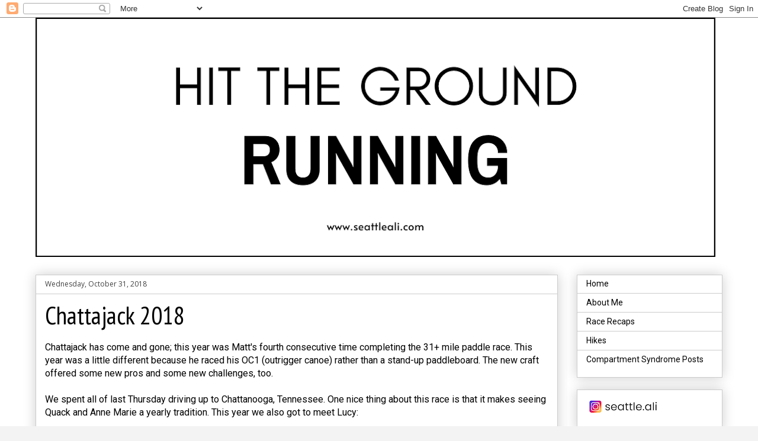

--- FILE ---
content_type: text/html; charset=UTF-8
request_url: https://www.blogger.com/video.g?token=AD6v5dxj_Byn2AlQ-lFNFq7Belx1Bm5tRUV1LRy1Xzati256LKkIe6V3Vn0_dNhe4s0cH64w804EHnki8hgqW5sk_cEYvz5f-2xYUB5rKcCkVnC2aj_Zkao2z0sFqVjW7g4RmeCv7xY0
body_size: 586
content:
<!DOCTYPE HTML PUBLIC "-//W3C//DTD HTML 4.01//EN" "http://www.w3.org/TR/html4/strict.dtd"><html dir="ltr"><head><style type="text/css">
        body,
        .main,
        #videocontainer,
        .thumbnail-holder,
        .play-button {
          background: black;
          height: 100vh;
          margin: 0;
          overflow: hidden;
          position: absolute;
          width: 100%;
        }

        #videocontainer.type-BLOGGER_UPLOADED .thumbnail-holder {
          background-size: contain;
        }

        .thumbnail-holder {
          background-repeat: no-repeat;
          background-position: center;
          z-index: 10;
        }

        .play-button {
          background: url('https://www.gstatic.com/images/icons/material/system/1x/play_arrow_white_48dp.png') rgba(0,0,0,0.1) no-repeat center;
          cursor: pointer;
          display: block;
          z-index: 20;
        }
      </style>
<script type="text/javascript">
        var VIDEO_CONFIG = {"thumbnail":"https://i9.ytimg.com/vi_blogger/Iqor1zuqK7c/1.jpg?sqp=CJma0ssGGPDEAfqGspsBBgjAAhC0AQ&rs=AMzJL3lKsFVCfYr5Ex_E-OgvOhUKzNGZDg","iframe_id":"BLOGGER-video-22aa2bd73baa2bb7-14444","allow_resize":false,"streams":[{"play_url":"https://rr4---sn-t0aedn7e.googlevideo.com/videoplayback?expire=1769274777&ei=GY10adCWFeHeybgPn4DbkQ0&ip=3.141.16.117&id=22aa2bd73baa2bb7&itag=18&source=blogger&xpc=Egho7Zf3LnoBAQ%3D%3D&cps=0&met=1769245977,&mh=-t&mm=31&mn=sn-t0aedn7e&ms=au&mv=u&mvi=4&pl=20&rms=au,au&susc=bl&eaua=J4u3jgVranU&mime=video/mp4&vprv=1&rqh=1&dur=20.735&lmt=1540949777833500&mt=1769244956&sparams=expire,ei,ip,id,itag,source,xpc,susc,eaua,mime,vprv,rqh,dur,lmt&sig=AJEij0EwRQIhAKFIzpv8VavtfbZa4WdK1Orsk5bojkwurxxnksr3UXaaAiA_Nv2NyHL5tjAouAo97VMixOuXXrlycvcazduJw8MH0A%3D%3D&lsparams=cps,met,mh,mm,mn,ms,mv,mvi,pl,rms&lsig=APaTxxMwRAIgI2CxcyDVLl89kSc5s1hnL3sS2T2NrBv-Mcio7nrlTiACIGqpAmLZkldZVcnvEXgw4ucNV8_T9yzyq0sG1R-55GM_","format_id":18},{"play_url":"https://rr4---sn-t0aedn7e.googlevideo.com/videoplayback?expire=1769274777&ei=GY10adCWFeHeybgPn4DbkQ0&ip=3.141.16.117&id=22aa2bd73baa2bb7&itag=22&source=blogger&xpc=Egho7Zf3LnoBAQ%3D%3D&cps=0&met=1769245977,&mh=-t&mm=31&mn=sn-t0aedn7e&ms=au&mv=u&mvi=4&pl=20&rms=au,au&susc=bl&eaua=J4u3jgVranU&mime=video/mp4&vprv=1&rqh=1&dur=20.735&lmt=1540949806548765&mt=1769244956&sparams=expire,ei,ip,id,itag,source,xpc,susc,eaua,mime,vprv,rqh,dur,lmt&sig=AJEij0EwRAIgMjtP3ZJDNaeKAVxXKCqjzi8iP_f45VCIPWoqMU7wiSwCIGrIx2l2jcQ3ybpUkydqi7SroirULJb26PkQ62RvJL6G&lsparams=cps,met,mh,mm,mn,ms,mv,mvi,pl,rms&lsig=APaTxxMwRQIhANnqMVNM1EoN-eA5IynmQBPEcz52bDtZf-3MQPv_MxNqAiBqb1Qeo1ki6E2FoPNMEe9vu3SkKR22tUEpFpWsbmJc_Q%3D%3D","format_id":22}]}
      </script></head>
<body><div class="main"><div id="videocontainer" class="type-BLOGGER_UPLOADED"><div class="thumbnail-holder"></div>
<div class="play-button"></div></div></div>
<script type="text/javascript" src="https://www.blogger.com/static/v1/jsbin/3245339219-video_compiled.js"></script>
</body></html>

--- FILE ---
content_type: text/html; charset=UTF-8
request_url: https://www.blogger.com/video.g?token=AD6v5dxNJStKjkOAL1e2LuYmBMIVWcQcFrhiipww3Ja6WCtVXPaCOxC8jfsmj0XNCqOKQG3pYerHQUI0Vt2h7t2sks4avhvG4sSjM_dct9BcYvGxCaGNYqMPcPhjhAd5icTKeahscXM
body_size: 534
content:
<!DOCTYPE HTML PUBLIC "-//W3C//DTD HTML 4.01//EN" "http://www.w3.org/TR/html4/strict.dtd"><html dir="ltr"><head><style type="text/css">
        body,
        .main,
        #videocontainer,
        .thumbnail-holder,
        .play-button {
          background: black;
          height: 100vh;
          margin: 0;
          overflow: hidden;
          position: absolute;
          width: 100%;
        }

        #videocontainer.type-BLOGGER_UPLOADED .thumbnail-holder {
          background-size: contain;
        }

        .thumbnail-holder {
          background-repeat: no-repeat;
          background-position: center;
          z-index: 10;
        }

        .play-button {
          background: url('https://www.gstatic.com/images/icons/material/system/1x/play_arrow_white_48dp.png') rgba(0,0,0,0.1) no-repeat center;
          cursor: pointer;
          display: block;
          z-index: 20;
        }
      </style>
<script type="text/javascript">
        var VIDEO_CONFIG = {"thumbnail":"https://i9.ytimg.com/vi_blogger/-HHhUU4Uy5M/1.jpg?sqp=CJma0ssGGPDEAfqGspsBBgjAAhC0AQ&rs=AMzJL3nQstaR1lF7SACapKomnQOVTLmmWg","iframe_id":"BLOGGER-video-f871e1514e14cb93-3702","allow_resize":false,"streams":[{"play_url":"https://rr2---sn-t0aekn7e.googlevideo.com/videoplayback?expire=1769274777&ei=GY10ae7OGKLWruEPoMSrqAI&ip=3.141.16.117&id=f871e1514e14cb93&itag=18&source=blogger&xpc=Egho7Zf3LnoBAQ%3D%3D&cps=0&met=1769245977,&mh=D2&mm=31&mn=sn-t0aekn7e&ms=au&mv=u&mvi=2&pl=20&rms=au,au&susc=bl&eaua=J4u3jgVranU&mime=video/mp4&vprv=1&rqh=1&dur=22.801&lmt=1540949781530986&mt=1769244956&sparams=expire,ei,ip,id,itag,source,xpc,susc,eaua,mime,vprv,rqh,dur,lmt&sig=AJEij0EwRAIgWgUWLmFfz25Y6mJ2uurOHZDprqSPJEl4aPIAmaGARwsCIHLXZAh6cBBnhz_g3uEMA3QQvNmBEDB0ai387HuzU_87&lsparams=cps,met,mh,mm,mn,ms,mv,mvi,pl,rms&lsig=APaTxxMwRQIhAL3JaXfmJSNpSyh20n2mPNJn_-UvmFpS0Wf4ezHD5cqgAiAM3ak_i1Wa88wQue5HD-AARXVHlXMLSAGJv0K02Mm1uQ%3D%3D","format_id":18},{"play_url":"https://rr2---sn-t0aekn7e.googlevideo.com/videoplayback?expire=1769274777&ei=GY10ae7OGKLWruEPoMSrqAI&ip=3.141.16.117&id=f871e1514e14cb93&itag=22&source=blogger&xpc=Egho7Zf3LnoBAQ%3D%3D&cps=0&met=1769245977,&mh=D2&mm=31&mn=sn-t0aekn7e&ms=au&mv=u&mvi=2&pl=20&rms=au,au&susc=bl&eaua=J4u3jgVranU&mime=video/mp4&vprv=1&rqh=1&dur=22.801&lmt=1540949806509893&mt=1769244956&sparams=expire,ei,ip,id,itag,source,xpc,susc,eaua,mime,vprv,rqh,dur,lmt&sig=AJEij0EwRgIhAJ5uwrDxV9Ganx_EzmPYkMa8baUrWRhAMr_IXcwYxfjbAiEAqZnNhjVavPDvmfLMNuByA8WQ7paJxuxmmokNxXUDZrA%3D&lsparams=cps,met,mh,mm,mn,ms,mv,mvi,pl,rms&lsig=APaTxxMwRgIhAM8T5ZLX6DBRkoAoIVRz0m1JEbHHtkS7Y4niGumojZJ0AiEAuIIprE-QtWIBYitBG8LFDygppy-7SsbhDpnKe43KTjs%3D","format_id":22}]}
      </script></head>
<body><div class="main"><div id="videocontainer" class="type-BLOGGER_UPLOADED"><div class="thumbnail-holder"></div>
<div class="play-button"></div></div></div>
<script type="text/javascript" src="https://www.blogger.com/static/v1/jsbin/3245339219-video_compiled.js"></script>
</body></html>

--- FILE ---
content_type: text/html; charset=UTF-8
request_url: https://www.blogger.com/video.g?token=AD6v5dxiy71b8MlR9nde3x0AUJ_LW-Kwg1KZfL6UfA1uk_Gc0YxqsgiXNlRveZy1jTj7kL2xhlfmLpU7dRQFh0Yk9bA6khJZCQaloHmUm3r5N9qW7otNniJHCmKWJA2TtJcI8DFZ5vM6
body_size: 528
content:
<!DOCTYPE HTML PUBLIC "-//W3C//DTD HTML 4.01//EN" "http://www.w3.org/TR/html4/strict.dtd"><html dir="ltr"><head><style type="text/css">
        body,
        .main,
        #videocontainer,
        .thumbnail-holder,
        .play-button {
          background: black;
          height: 100vh;
          margin: 0;
          overflow: hidden;
          position: absolute;
          width: 100%;
        }

        #videocontainer.type-BLOGGER_UPLOADED .thumbnail-holder {
          background-size: contain;
        }

        .thumbnail-holder {
          background-repeat: no-repeat;
          background-position: center;
          z-index: 10;
        }

        .play-button {
          background: url('https://www.gstatic.com/images/icons/material/system/1x/play_arrow_white_48dp.png') rgba(0,0,0,0.1) no-repeat center;
          cursor: pointer;
          display: block;
          z-index: 20;
        }
      </style>
<script type="text/javascript">
        var VIDEO_CONFIG = {"thumbnail":"https://i9.ytimg.com/vi_blogger/_Hqv65MHUjI/1.jpg?sqp=CJma0ssGGPDEAfqGspsBBgjAAhC0AQ&rs=AMzJL3lreFI49oQADe0a7Qx2zuT-mLzakg","iframe_id":"BLOGGER-video-fc7aafeb93075232-17957","allow_resize":false,"streams":[{"play_url":"https://rr5---sn-t0aedn7l.googlevideo.com/videoplayback?expire=1769274777&ei=GY10aY_RGJbq_tcPyf6kyQ8&ip=3.141.16.117&id=fc7aafeb93075232&itag=18&source=blogger&xpc=Egho7Zf3LnoBAQ%3D%3D&cps=0&met=1769245977,&mh=da&mm=31&mn=sn-t0aedn7l&ms=au&mv=u&mvi=5&pl=20&rms=au,au&susc=bl&eaua=J4u3jgVranU&mime=video/mp4&vprv=1&rqh=1&dur=20.317&lmt=1540949986329918&mt=1769244956&sparams=expire,ei,ip,id,itag,source,xpc,susc,eaua,mime,vprv,rqh,dur,lmt&sig=AJEij0EwRQIgZscw_JGvjJ4I1id8nIn55goYxNo-aM_5Ji26_Wq1bLgCIQDIDCv48b9250p0ijBv6U5130wPkXe07SOvXHeshYntZg%3D%3D&lsparams=cps,met,mh,mm,mn,ms,mv,mvi,pl,rms&lsig=APaTxxMwRQIhAI3bVK-4BF1SVcPmk01TyMZMJrAGysx5OVHcS579eJUeAiBEL8_fOV_3tseWUb7clJYGkylRgAio79C5dR3k-cH2yg%3D%3D","format_id":18},{"play_url":"https://rr5---sn-t0aedn7l.googlevideo.com/videoplayback?expire=1769274777&ei=GY10aY_RGJbq_tcPyf6kyQ8&ip=3.141.16.117&id=fc7aafeb93075232&itag=22&source=blogger&xpc=Egho7Zf3LnoBAQ%3D%3D&cps=0&met=1769245977,&mh=da&mm=31&mn=sn-t0aedn7l&ms=au&mv=u&mvi=5&pl=20&rms=au,au&susc=bl&eaua=J4u3jgVranU&mime=video/mp4&vprv=1&rqh=1&dur=20.317&lmt=1540950026136438&mt=1769244956&sparams=expire,ei,ip,id,itag,source,xpc,susc,eaua,mime,vprv,rqh,dur,lmt&sig=AJEij0EwRAIgSaP1CYeaIUhZ6WGdsneLxvUq7V45ftEBos7iNKGL7KgCIHhaTJ1EWyIwK_6CYEeESH8MoqnOm88vOTqxoe4217jB&lsparams=cps,met,mh,mm,mn,ms,mv,mvi,pl,rms&lsig=APaTxxMwRAIgChL50a3--UCUiqdu1vOeIoMR125Kv0lxmjT0DqR20k0CIAEmISgaHOx8jzdx50HK1jnmWQf1M8ELcyOrZV-HKP-X","format_id":22}]}
      </script></head>
<body><div class="main"><div id="videocontainer" class="type-BLOGGER_UPLOADED"><div class="thumbnail-holder"></div>
<div class="play-button"></div></div></div>
<script type="text/javascript" src="https://www.blogger.com/static/v1/jsbin/3245339219-video_compiled.js"></script>
</body></html>

--- FILE ---
content_type: text/html; charset=UTF-8
request_url: https://www.blogger.com/video.g?token=AD6v5dyB5nJADrEfiIzwxdeaOTyCJGwWyHWDyP3srsOIcb2KND8DP7D5MpYJYmOoj1q3uIADjDIN0HK4rwryJ4R_WWKb9EUGkCm5GqEDeietJ18rNnOYtdw5cFJ48VhsF_FP5cmevWss
body_size: 531
content:
<!DOCTYPE HTML PUBLIC "-//W3C//DTD HTML 4.01//EN" "http://www.w3.org/TR/html4/strict.dtd"><html dir="ltr"><head><style type="text/css">
        body,
        .main,
        #videocontainer,
        .thumbnail-holder,
        .play-button {
          background: black;
          height: 100vh;
          margin: 0;
          overflow: hidden;
          position: absolute;
          width: 100%;
        }

        #videocontainer.type-BLOGGER_UPLOADED .thumbnail-holder {
          background-size: contain;
        }

        .thumbnail-holder {
          background-repeat: no-repeat;
          background-position: center;
          z-index: 10;
        }

        .play-button {
          background: url('https://www.gstatic.com/images/icons/material/system/1x/play_arrow_white_48dp.png') rgba(0,0,0,0.1) no-repeat center;
          cursor: pointer;
          display: block;
          z-index: 20;
        }
      </style>
<script type="text/javascript">
        var VIDEO_CONFIG = {"thumbnail":"https://i9.ytimg.com/vi_blogger/peppaUHe69E/1.jpg?sqp=CJma0ssGGPDEAfqGspsBBgjAAhC0AQ&rs=AMzJL3nXlBKg3pRpz6vea0Jiq1uwJMLALQ","iframe_id":"BLOGGER-video-a5ea696941deebd1-15553","allow_resize":false,"streams":[{"play_url":"https://rr4---sn-t0aedn7l.googlevideo.com/videoplayback?expire=1769274777&ei=GY10aYnPGMveybgPx7We0Ak&ip=3.141.16.117&id=a5ea696941deebd1&itag=18&source=blogger&xpc=Egho7Zf3LnoBAQ%3D%3D&cps=0&met=1769245977,&mh=jJ&mm=31&mn=sn-t0aedn7l&ms=au&mv=u&mvi=4&pl=20&rms=au,au&susc=bl&eaua=J4u3jgVranU&mime=video/mp4&vprv=1&rqh=1&dur=16.346&lmt=1540950299432516&mt=1769244956&sparams=expire,ei,ip,id,itag,source,xpc,susc,eaua,mime,vprv,rqh,dur,lmt&sig=AJEij0EwRQIgEtREcOCxE9gCbC4mySVL7h0ekt1YQ-PC3eaP_9M1zYQCIQCQD5dOQ7m1WO58VhdCQhzq7XyhYnpmJ41lz1o3UQqDmQ%3D%3D&lsparams=cps,met,mh,mm,mn,ms,mv,mvi,pl,rms&lsig=APaTxxMwRgIhAP5CT836V7Mzl6mBovLIoVa80yxedI-dt22sgirhOs6IAiEA43KlnJytpaxOOHXoNu_-KalP5csmP7fLbzmV3PTkLB4%3D","format_id":18},{"play_url":"https://rr4---sn-t0aedn7l.googlevideo.com/videoplayback?expire=1769274777&ei=GY10aYnPGMveybgPx7We0Ak&ip=3.141.16.117&id=a5ea696941deebd1&itag=22&source=blogger&xpc=Egho7Zf3LnoBAQ%3D%3D&cps=0&met=1769245977,&mh=jJ&mm=31&mn=sn-t0aedn7l&ms=au&mv=u&mvi=4&pl=20&rms=au,au&susc=bl&eaua=J4u3jgVranU&mime=video/mp4&vprv=1&rqh=1&dur=16.346&lmt=1540950327208218&mt=1769244956&sparams=expire,ei,ip,id,itag,source,xpc,susc,eaua,mime,vprv,rqh,dur,lmt&sig=AJEij0EwRAIgUHRV4tjidNu8JkK8VAIA7-vErf-_lKF6QOYxN6wlzWkCIEOWZr-H4U83abK8Ec0T2-8klyBXrIx4osDuflUkdpLf&lsparams=cps,met,mh,mm,mn,ms,mv,mvi,pl,rms&lsig=APaTxxMwRgIhAOP2ZjtAuIye72HUprHrRn9GEGLCLbNwAU2BeZNOP5olAiEAjEhklq8qe_aGzTbBM-bD-oQZqfhHtM0o4CVbwDjQnJc%3D","format_id":22}]}
      </script></head>
<body><div class="main"><div id="videocontainer" class="type-BLOGGER_UPLOADED"><div class="thumbnail-holder"></div>
<div class="play-button"></div></div></div>
<script type="text/javascript" src="https://www.blogger.com/static/v1/jsbin/3245339219-video_compiled.js"></script>
</body></html>

--- FILE ---
content_type: text/html; charset=UTF-8
request_url: https://www.blogger.com/video.g?token=AD6v5dzLms7RMe_rjE0hkl-i6v4l0W2jLkkMNOySEStjATzL4NkTBpb_QQCSC4R94q7nLAljXoPA8MaIEDpnuFdoj-D3EYmqCKIZG5ZF8HzMiHr9CgCCKw5p9J0YCM0XvXWamHPbNGRD
body_size: 533
content:
<!DOCTYPE HTML PUBLIC "-//W3C//DTD HTML 4.01//EN" "http://www.w3.org/TR/html4/strict.dtd"><html dir="ltr"><head><style type="text/css">
        body,
        .main,
        #videocontainer,
        .thumbnail-holder,
        .play-button {
          background: black;
          height: 100vh;
          margin: 0;
          overflow: hidden;
          position: absolute;
          width: 100%;
        }

        #videocontainer.type-BLOGGER_UPLOADED .thumbnail-holder {
          background-size: contain;
        }

        .thumbnail-holder {
          background-repeat: no-repeat;
          background-position: center;
          z-index: 10;
        }

        .play-button {
          background: url('https://www.gstatic.com/images/icons/material/system/1x/play_arrow_white_48dp.png') rgba(0,0,0,0.1) no-repeat center;
          cursor: pointer;
          display: block;
          z-index: 20;
        }
      </style>
<script type="text/javascript">
        var VIDEO_CONFIG = {"thumbnail":"https://i9.ytimg.com/vi_blogger/7f50C5j08Jo/1.jpg?sqp=CJma0ssGGPDEAfqGspsBBgjAAhC0AQ&rs=AMzJL3kDaXQUDYe1V6sGkfRGI0NiZgw7nw","iframe_id":"BLOGGER-video-edfe740b98f4f09a-13580","allow_resize":false,"streams":[{"play_url":"https://rr5---sn-t0aekn7e.googlevideo.com/videoplayback?expire=1769274777&ei=GY10aZjZGPvt_tcP0ZS04Ac&ip=3.141.16.117&id=edfe740b98f4f09a&itag=18&source=blogger&xpc=Egho7Zf3LnoBAQ%3D%3D&cps=0&met=1769245977,&mh=GM&mm=31&mn=sn-t0aekn7e&ms=au&mv=u&mvi=5&pl=20&rms=au,au&susc=bl&eaua=J4u3jgVranU&mime=video/mp4&vprv=1&rqh=1&dur=13.514&lmt=1540950622558905&mt=1769245925&sparams=expire,ei,ip,id,itag,source,xpc,susc,eaua,mime,vprv,rqh,dur,lmt&sig=AJEij0EwRQIgMPBciGHOFV_SpCU5rIH0dVh5He38WS2KQ33fQlOXg6cCIQDecfOYmoCi37WMGTwARZCKtTmCM-I0FwOYHWCJa9foqw%3D%3D&lsparams=cps,met,mh,mm,mn,ms,mv,mvi,pl,rms&lsig=APaTxxMwRQIhAJoMMENehs_g2KYoNH7gD6iP7QpW9AiTjCXIsENlrl2DAiAUyDnMqCw-bqpHhRgiDm8jZaKJDpPL6ekZyOQH4lWuLA%3D%3D","format_id":18},{"play_url":"https://rr5---sn-t0aekn7e.googlevideo.com/videoplayback?expire=1769274777&ei=GY10aZjZGPvt_tcP0ZS04Ac&ip=3.141.16.117&id=edfe740b98f4f09a&itag=22&source=blogger&xpc=Egho7Zf3LnoBAQ%3D%3D&cps=0&met=1769245977,&mh=GM&mm=31&mn=sn-t0aekn7e&ms=au&mv=u&mvi=5&pl=20&rms=au,au&susc=bl&eaua=J4u3jgVranU&mime=video/mp4&vprv=1&rqh=1&dur=13.514&lmt=1540950654465992&mt=1769245925&sparams=expire,ei,ip,id,itag,source,xpc,susc,eaua,mime,vprv,rqh,dur,lmt&sig=AJEij0EwRgIhALinEXksoVyNAoZoTdYMHyPpGLgfWf8HHdmkYExMHi_kAiEAie5G2WBZNzYgIuHtiUWNJ3jxnsM7Gb1nCqGEfGBSkjk%3D&lsparams=cps,met,mh,mm,mn,ms,mv,mvi,pl,rms&lsig=APaTxxMwRAIgMqIBV0p2mPXSEU4tjDcGa7N4nr9Xl1CopwpCW8vETIgCIAGi2i2fbkTctLB5WXtCWba3uSNEQBbWC_irkmh_UyiE","format_id":22}]}
      </script></head>
<body><div class="main"><div id="videocontainer" class="type-BLOGGER_UPLOADED"><div class="thumbnail-holder"></div>
<div class="play-button"></div></div></div>
<script type="text/javascript" src="https://www.blogger.com/static/v1/jsbin/3245339219-video_compiled.js"></script>
</body></html>

--- FILE ---
content_type: text/html; charset=UTF-8
request_url: https://www.blogger.com/video.g?token=AD6v5dxkfiYH75e1Xd_SPTgTnavpm_6sUDHKWqS6UwL59SPuRNKsqwqa29vWfOtwdw60xFIFuWWFA3Q43FvUa9bmSDYNelWgMe9haBAqxIFb_wtjdp8MFeQ_1rV-VJbjL3tn0U7lXGU
body_size: 546
content:
<!DOCTYPE HTML PUBLIC "-//W3C//DTD HTML 4.01//EN" "http://www.w3.org/TR/html4/strict.dtd"><html dir="ltr"><head><style type="text/css">
        body,
        .main,
        #videocontainer,
        .thumbnail-holder,
        .play-button {
          background: black;
          height: 100vh;
          margin: 0;
          overflow: hidden;
          position: absolute;
          width: 100%;
        }

        #videocontainer.type-BLOGGER_UPLOADED .thumbnail-holder {
          background-size: contain;
        }

        .thumbnail-holder {
          background-repeat: no-repeat;
          background-position: center;
          z-index: 10;
        }

        .play-button {
          background: url('https://www.gstatic.com/images/icons/material/system/1x/play_arrow_white_48dp.png') rgba(0,0,0,0.1) no-repeat center;
          cursor: pointer;
          display: block;
          z-index: 20;
        }
      </style>
<script type="text/javascript">
        var VIDEO_CONFIG = {"thumbnail":"https://i9.ytimg.com/vi_blogger/au1Kn0IVHmc/1.jpg?sqp=CJma0ssGGPDEAfqGspsBBgjAAhC0AQ&rs=AMzJL3ksq7sT2ykxY2n6G1itsJfjstZVUg","iframe_id":"BLOGGER-video-6aed4a9f42151e67-1106","allow_resize":false,"streams":[{"play_url":"https://rr4---sn-t0aedn7l.googlevideo.com/videoplayback?expire=1769274777&ei=GY10ae6IGfLM_tcPzenEyQg&ip=3.141.16.117&id=6aed4a9f42151e67&itag=18&source=blogger&xpc=Egho7Zf3LnoBAQ%3D%3D&cps=0&met=1769245977,&mh=GG&mm=31&mn=sn-t0aedn7l&ms=au&mv=u&mvi=4&pl=20&rms=au,au&susc=bl&eaua=J4u3jgVranU&mime=video/mp4&vprv=1&rqh=1&dur=51.757&lmt=1699619750055422&mt=1769244956&txp=0011224&sparams=expire,ei,ip,id,itag,source,xpc,susc,eaua,mime,vprv,rqh,dur,lmt&sig=AJEij0EwRQIgI3WsFkhmw0MGMIWa6BoTikGlBSUiYxYLPnw1FOq9Lf0CIQDB0gZcRRfWWbrUhIbC1bWgK8HC1mmqa6w-0C9OUKnIdQ%3D%3D&lsparams=cps,met,mh,mm,mn,ms,mv,mvi,pl,rms&lsig=APaTxxMwRgIhAKG3PhWnFChftjHgzPBPpkskLbqKDc0wfM1BCy6mDEwjAiEAkeCUwfDhgjbZ8PYWBNA8J2OsKy5knf_XsvJ4UknSmpw%3D","format_id":18},{"play_url":"https://rr4---sn-t0aedn7l.googlevideo.com/videoplayback?expire=1769274777&ei=GY10ae6IGfLM_tcPzenEyQg&ip=3.141.16.117&id=6aed4a9f42151e67&itag=22&source=blogger&xpc=Egho7Zf3LnoBAQ%3D%3D&cps=0&met=1769245977,&mh=GG&mm=31&mn=sn-t0aedn7l&ms=au&mv=u&mvi=4&pl=20&rms=au,au&susc=bl&eaua=J4u3jgVranU&mime=video/mp4&vprv=1&rqh=1&dur=51.757&lmt=1699621241375099&mt=1769244956&txp=0011224&sparams=expire,ei,ip,id,itag,source,xpc,susc,eaua,mime,vprv,rqh,dur,lmt&sig=AJEij0EwRAIgQizGmA8668vXV_-hH-vWLuMfAH-EXrf9xeG5R1y-BTkCICxxNX8c9qUCMuQnbJhqhpUIsoP20JO3Pj_cI3ZA314r&lsparams=cps,met,mh,mm,mn,ms,mv,mvi,pl,rms&lsig=APaTxxMwRAIgUTo5o7caeVWm5bH77vU1A2L_NPZRz7fw3cRsdEciKpsCIFiR3BTgOAfM4UQMLcbCeVOHcipk5iI-cW33lHiXyJSI","format_id":22}]}
      </script></head>
<body><div class="main"><div id="videocontainer" class="type-BLOGGER_UPLOADED"><div class="thumbnail-holder"></div>
<div class="play-button"></div></div></div>
<script type="text/javascript" src="https://www.blogger.com/static/v1/jsbin/3245339219-video_compiled.js"></script>
</body></html>